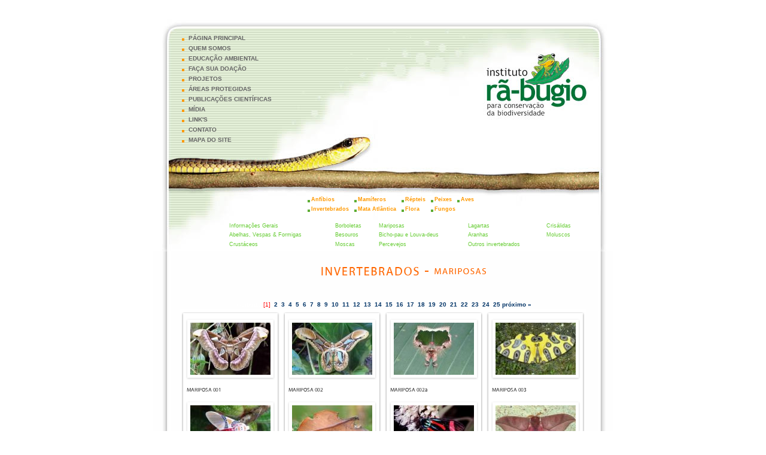

--- FILE ---
content_type: text/html; charset=iso-8859-1
request_url: http://www.ra-bugio.org.br/invertebrados_mariposas.php
body_size: 22128
content:

<!DOCTYPE html PUBLIC "-//W3C//DTD XHTML 1.0 Transitional//EN" "http://www.w3.org/TR/xhtml1/DTD/xhtml1-transitional.dtd">

<html xmlns="http://www.w3.org/1999/xhtml">
<head>
<meta http-equiv="Content-Type" content="text/html; charset=iso-8859-1" />
<title>Instituto R&atilde;-bugio para Conserva&ccedil;&atilde;o da Biodiversidade</title>
<meta name="keywords" content="Anfíbios, Mamíferos, Répteis, Invertebrados, Aves" />
<link href="style.css" rel="stylesheet" type="text/css" />
<script language="javascript" type="text/javascript" src="script.js"></script>
</head>

<body>
<table width="770" border="0" cellspacing="0" cellpadding="0" align="center">
  <tr>
    <td height="420" valign="top" style="background-image: url(images/especies/background.jpg); background-repeat: repeat-y;"><table width="770" border="0" cellspacing="0" cellpadding="0">
        <tr>
          <td style="background-image: url(images/especies/background_topo.jpg); background-repeat: no-repeat;"><table width="100%" border="0" cellspacing="0" cellpadding="0">
              <tr>
                <td height="500" valign="top" style="background-image: url(images/especies/background_rodape.jpg); background-position: bottom; background-repeat: no-repeat; padding-bottom: 300px;"><table width="770" border="0" cellspacing="0" cellpadding="0">
                    <tr>
                      <td height="55" colspan="2"></td>
                    </tr>
                    <tr>
                      <td width="250" valign="top"><div id="menu" style="padding:0 0 0 40px;">

<table width="210" border="0" align="right" cellpadding="0" cellspacing="0">

	<tr>

		<td><a href="index.php" title="P&aacute;gina Inicial">PÁGINA PRINCIPAL</a></td>

	</tr>

	<tr>

  <!--td><a href="instituicao.php" title="Institui&ccedil;&atilde;o" style="float:left;">INSTITUI&Ccedil;&Atilde;O&nbsp;|</a><a href="institution.php" id="institution">&nbsp;INSTITUTION</a></td-->
                      <td><a href="instituicao.php" title="Institui&ccedil;&atilde;o" style="float:left;">QUEM SOMOS</a></td>
	</tr>

	<tr>

		<td><a href="educacaoambiental.php" title="Educa&ccedil;&atilde;o Ambiental">EDUCAÇÃO AMBIENTAL</a></td>

	</tr>

	<tr>

		<td><a href="faca-sua-doacao.php" title="Faça sua doação">FAÇA SUA DOAÇÃO</a></td>

	</tr>

	<tr>

		<td><a href="projetosemandamento.php" title="Projetos Realizados">PROJETOS</a></td>

	</tr>

	<tr>

		<td><a href="areasprotegidas.php" title="Áreas Protegidas">ÁREAS PROTEGIDAS</a></td>

	</tr>

	<tr>

		<td><a href="publicacoescientificas.php" title="Publica&ccedil;&otilde;es Cient&iacute;ficas">PUBLICAÇÕES CIENTÍFICAS</a></td>

	</tr>

	<tr>

		<td><a href="midia.php" title="M&iacute;dia">MÍDIA</a></td>

	</tr>

	<tr>

		<td><a href="links.php" title="Link's">LINK'S</a></td>

	</tr>

	<tr>

		<td><a href="contato.php" title="Contato">CONTATO</a></td>

	</tr>

	<tr>

		<td><a href="mapasite.php" title="Mapa Site">MAPA DO SITE</a></td>

	</tr>

</table>

</div></td>
                      <td width="520" valign="top" style="padding-top: 270px;"><table width="500" border="0" cellspacing="0" cellpadding="0">
                          <tr>
                            <td><table width="100%" border="0" cellspacing="0" cellpadding="0">
                                <tr>
                                  <td><table width="" border="0" cellpadding="0" cellspacing="0" id="sub_menu">

	<tr>

		<td><a href="anfibios.php">Anfíbios</a></td>
		<td><a href="mamiferos.php">Mam&iacute;feros</a></td>
		<td><a href="repteis.php">R&eacute;pteis</a></td>
		<td><a href="peixes.php">Peixes</a></td>
		<td><a href="aves.php">Aves</a></td>
		

	</tr>

	<tr>
		<td><a href="invertebrados.php">Invertebrados</a></td>
		<td><a href="mataatlantica.php">Mata Atlântica</a></td> 
		<td><a href="flora.php?galeria=24">Flora</a></td>
		<td colspan="2"><a href="fungos.php">Fungos</a></td>
	</tr>	

</table></td>
                                </tr>
                              </table></td>
                          </tr>
                        </table></td>
                    </tr>
                    <tr>
                      <td height="70" colspan="2" valign="top" style="padding-left: 65px; padding-top: 15px;"><table border="0" align="center" cellpadding="0" cellspacing="0" class="especie_submenu">
                          <tr>
                            <td>
                            <table border="0" align="center" cellpadding="0" cellspacing="0" width="600">
    <tr>
      <td><a href="invertebrados_informacoes.php">Informações Gerais</a></td>
      <td><a href="invertebrados_borboletas.php">Borboletas</a></td>
      <td><a href="invertebrados_mariposas.php">Mariposas</a></td>
      <td><a href="invertebrados_lagartas.php">Lagartas</a></td>
      <td><a href="invertebrados_crisalidas.php">Crisálidas</a></td>
    </tr>
    <tr>
      <td><a href="invertebrados_abelhas.php">Abelhas, Vespas & Formigas</a></td>
      <td><a href="invertebrados_besouros.php">Besouros</a></td>
      <td><a href="invertebrados_bichopau.php">Bicho-pau e Louva-deus</a></td>
      <td><a href="invertebrados_aranhas.php">Aranhas</a></td>
      <td><a href="invertebrados_moluscos.php">Moluscos</a></td>
    </tr>
    <tr>
      <td><a href="invertebrados_crustaceos.php">Crustáceos</a></td>
      <td><a href="invertebrados_moscas.php">Moscas</a></td>
      <td><a href="invertebrados_percevejos.php">Percevejos</a></td>
      <td><a href="invertebrados_outros.php">Outros invertebrados</a></td>
      <td>&nbsp;</td>
    </tr>
  </table>                            </td>
                          </tr>
                          <tr>
                            <td>&nbsp;</td>
                          </tr>
                          <tr>
                            <td><table border="0" align="center" cellpadding="0" cellspacing="0">
                                <tr>
                                  <td width="50%"><div align="right"><img src="images/especies/tit_invertebrados.gif" width="173" height="25" /></div></td>
                                  <td width="50%"><img src="images/especies/tit_mariposas.gif" width="105" height="25" /></td>
                                </tr>
                              </table></td>
                          </tr>
                          <tr>
                            <td height="20"></td>
                          </tr>
                        </table></td>
                    </tr>
                    <tr>
                      <td colspan="2" valign="top"><table width="770" border="0" cellspacing="0" cellpadding="0">
                          <tr>
                            <td width="45">&nbsp;</td>
                            <td width="680" height="300" valign="top"><table width="680" border="0" cellspacing="0" cellpadding="0">
                                <tr>
                                  <td height="15"><div id="paginacao" align="center">
                                      <style type="text/css">
<!--
.atual      {font-family: Verdana, Arial, Helvetica; font-size: 10px; color: #FF0000; text-decoration: none}
a       {font-family: Verdana, Arial, Helvetica; font-size: 10px; color: #003366; text-decoration: none}
a:hover {font-family: Verdana, Arial, Helvetica; font-size: 10px; color: #0066cc; text-decoration: none}
a:active,a:focus,a:hover  {font-family: Verdana, Arial, Helvetica; font-size: 10px; color: #0066cc; text-decoration: none}
-->
</style>
<font color=#FFFFFF>&laquo; anterior</font>&nbsp;<span class=atual>[1]</span>&nbsp;&nbsp;<a href=?pg=1 class=pg><b>2</b></a>&nbsp;&nbsp;<a href=?pg=2 class=pg><b>3</b></a>&nbsp;&nbsp;<a href=?pg=3 class=pg><b>4</b></a>&nbsp;&nbsp;<a href=?pg=4 class=pg><b>5</b></a>&nbsp;&nbsp;<a href=?pg=5 class=pg><b>6</b></a>&nbsp;&nbsp;<a href=?pg=6 class=pg><b>7</b></a>&nbsp;&nbsp;<a href=?pg=7 class=pg><b>8</b></a>&nbsp;&nbsp;<a href=?pg=8 class=pg><b>9</b></a>&nbsp;&nbsp;<a href=?pg=9 class=pg><b>10</b></a>&nbsp;&nbsp;<a href=?pg=10 class=pg><b>11</b></a>&nbsp;&nbsp;<a href=?pg=11 class=pg><b>12</b></a>&nbsp;&nbsp;<a href=?pg=12 class=pg><b>13</b></a>&nbsp;&nbsp;<a href=?pg=13 class=pg><b>14</b></a>&nbsp;&nbsp;<a href=?pg=14 class=pg><b>15</b></a>&nbsp;&nbsp;<a href=?pg=15 class=pg><b>16</b></a>&nbsp;&nbsp;<a href=?pg=16 class=pg><b>17</b></a>&nbsp;&nbsp;<a href=?pg=17 class=pg><b>18</b></a>&nbsp;&nbsp;<a href=?pg=18 class=pg><b>19</b></a>&nbsp;&nbsp;<a href=?pg=19 class=pg><b>20</b></a>&nbsp;&nbsp;<a href=?pg=20 class=pg><b>21</b></a>&nbsp;&nbsp;<a href=?pg=21 class=pg><b>22</b></a>&nbsp;&nbsp;<a href=?pg=22 class=pg><b>23</b></a>&nbsp;&nbsp;<a href=?pg=23 class=pg><b>24</b></a>&nbsp;&nbsp;<a href=?pg=24 class=pg><b>25</b></a>&nbsp;<a href=?pg=1 class=pg><b>próximo &raquo;</b></a>                                    </div></td>
                                </tr>
                                <tr>
                                  <td background="images/especies/background_lista_top.gif" height="15"></td>
                                </tr>
                                <tr>
                                  <td valign="top" background="images/especies/background_lista.gif"><div style="width: 680px;">
                                                                            <div style="width: 170px; float: left;">
                                        <div class="especie_lista"><a href="ver_especie.php?id=295"><img src="especies/295_134x87.jpg" border="0" /></a></div>
                                        <div><img src="gerar_texto.php?nome=MARIPOSA+001&amp;size=7&amp;cientifico=0&amp;width=150" style="margin-left: 10px;" /></div>
                                      </div>
                                                                            <div style="width: 170px; float: left;">
                                        <div class="especie_lista"><a href="ver_especie.php?id=2456"><img src="especies/2456_134x87.jpg" border="0" /></a></div>
                                        <div><img src="gerar_texto.php?nome=MARIPOSA+002&amp;size=7&amp;cientifico=0&amp;width=150" style="margin-left: 10px;" /></div>
                                      </div>
                                                                            <div style="width: 170px; float: left;">
                                        <div class="especie_lista"><a href="ver_especie.php?id=1574"><img src="especies/1574_134x87.jpg" border="0" /></a></div>
                                        <div><img src="gerar_texto.php?nome=MARIPOSA+002a&amp;size=7&amp;cientifico=0&amp;width=150" style="margin-left: 10px;" /></div>
                                      </div>
                                                                            <div style="width: 170px; float: left;">
                                        <div class="especie_lista"><a href="ver_especie.php?id=298"><img src="especies/298_134x87.jpg" border="0" /></a></div>
                                        <div><img src="gerar_texto.php?nome=MARIPOSA+003&amp;size=7&amp;cientifico=0&amp;width=150" style="margin-left: 10px;" /></div>
                                      </div>
                                                                            <div style="width: 170px; float: left;">
                                        <div class="especie_lista"><a href="ver_especie.php?id=1768"><img src="especies/1768_134x87.jpg" border="0" /></a></div>
                                        <div><img src="gerar_texto.php?nome=MARIPOSA+004&amp;size=7&amp;cientifico=0&amp;width=150" style="margin-left: 10px;" /></div>
                                      </div>
                                                                            <div style="width: 170px; float: left;">
                                        <div class="especie_lista"><a href="ver_especie.php?id=2136"><img src="especies/2136_134x87.jpg" border="0" /></a></div>
                                        <div><img src="gerar_texto.php?nome=MARIPOSA+005&amp;size=7&amp;cientifico=0&amp;width=150" style="margin-left: 10px;" /></div>
                                      </div>
                                                                            <div style="width: 170px; float: left;">
                                        <div class="especie_lista"><a href="ver_especie.php?id=257"><img src="especies/257_134x87.jpg" border="0" /></a></div>
                                        <div><img src="gerar_texto.php?nome=MARIPOSA+006&amp;size=7&amp;cientifico=0&amp;width=150" style="margin-left: 10px;" /></div>
                                      </div>
                                                                            <div style="width: 170px; float: left;">
                                        <div class="especie_lista"><a href="ver_especie.php?id=296"><img src="especies/296_134x87.jpg" border="0" /></a></div>
                                        <div><img src="gerar_texto.php?nome=MARIPOSA+007+%28olho-de-boi%29&amp;size=7&amp;cientifico=0&amp;width=150" style="margin-left: 10px;" /></div>
                                      </div>
                                                                            <div style="width: 170px; float: left;">
                                        <div class="especie_lista"><a href="ver_especie.php?id=301"><img src="especies/301_134x87.jpg" border="0" /></a></div>
                                        <div><img src="gerar_texto.php?nome=MARIPOSA+008&amp;size=7&amp;cientifico=0&amp;width=150" style="margin-left: 10px;" /></div>
                                      </div>
                                                                            <div style="width: 170px; float: left;">
                                        <div class="especie_lista"><a href="ver_especie.php?id=300"><img src="especies/300_134x87.jpg" border="0" /></a></div>
                                        <div><img src="gerar_texto.php?nome=MARIPOSA+010&amp;size=7&amp;cientifico=0&amp;width=150" style="margin-left: 10px;" /></div>
                                      </div>
                                                                            <div style="width: 170px; float: left;">
                                        <div class="especie_lista"><a href="ver_especie.php?id=716"><img src="especies/716_134x87.jpg" border="0" /></a></div>
                                        <div><img src="gerar_texto.php?nome=MARIPOSA+011&amp;size=7&amp;cientifico=0&amp;width=150" style="margin-left: 10px;" /></div>
                                      </div>
                                                                            <div style="width: 170px; float: left;">
                                        <div class="especie_lista"><a href="ver_especie.php?id=315"><img src="especies/315_134x87.jpg" border="0" /></a></div>
                                        <div><img src="gerar_texto.php?nome=MARIPOSA+012&amp;size=7&amp;cientifico=0&amp;width=150" style="margin-left: 10px;" /></div>
                                      </div>
                                                                            <div style="width: 170px; float: left;">
                                        <div class="especie_lista"><a href="ver_especie.php?id=278"><img src="especies/278_134x87.jpg" border="0" /></a></div>
                                        <div><img src="gerar_texto.php?nome=MARIPOSA+013&amp;size=7&amp;cientifico=0&amp;width=150" style="margin-left: 10px;" /></div>
                                      </div>
                                                                            <div style="width: 170px; float: left;">
                                        <div class="especie_lista"><a href="ver_especie.php?id=309"><img src="especies/309_134x87.jpg" border="0" /></a></div>
                                        <div><img src="gerar_texto.php?nome=MARIPOSA+014&amp;size=7&amp;cientifico=0&amp;width=150" style="margin-left: 10px;" /></div>
                                      </div>
                                                                            <div style="width: 170px; float: left;">
                                        <div class="especie_lista"><a href="ver_especie.php?id=228"><img src="especies/228_134x87.jpg" border="0" /></a></div>
                                        <div><img src="gerar_texto.php?nome=MARIPOSA+015&amp;size=7&amp;cientifico=0&amp;width=150" style="margin-left: 10px;" /></div>
                                      </div>
                                                                            <div style="width: 170px; float: left;">
                                        <div class="especie_lista"><a href="ver_especie.php?id=299"><img src="especies/299_134x87.jpg" border="0" /></a></div>
                                        <div><img src="gerar_texto.php?nome=MARIPOSA+016&amp;size=7&amp;cientifico=0&amp;width=150" style="margin-left: 10px;" /></div>
                                      </div>
                                                                            <div style="width: 170px; float: left;">
                                        <div class="especie_lista"><a href="ver_especie.php?id=297"><img src="especies/297_134x87.jpg" border="0" /></a></div>
                                        <div><img src="gerar_texto.php?nome=MARIPOSA+017&amp;size=7&amp;cientifico=0&amp;width=150" style="margin-left: 10px;" /></div>
                                      </div>
                                                                            <div style="width: 170px; float: left;">
                                        <div class="especie_lista"><a href="ver_especie.php?id=1905"><img src="especies/1905_134x87.jpg" border="0" /></a></div>
                                        <div><img src="gerar_texto.php?nome=MARIPOSA+018&amp;size=7&amp;cientifico=0&amp;width=150" style="margin-left: 10px;" /></div>
                                      </div>
                                                                            <div style="width: 170px; float: left;">
                                        <div class="especie_lista"><a href="ver_especie.php?id=314"><img src="especies/314_134x87.jpg" border="0" /></a></div>
                                        <div><img src="gerar_texto.php?nome=MARIPOSA+019&amp;size=7&amp;cientifico=0&amp;width=150" style="margin-left: 10px;" /></div>
                                      </div>
                                                                            <div style="width: 170px; float: left;">
                                        <div class="especie_lista"><a href="ver_especie.php?id=1741"><img src="especies/1741_134x87.jpg" border="0" /></a></div>
                                        <div><img src="gerar_texto.php?nome=MARIPOSA+020&amp;size=7&amp;cientifico=0&amp;width=150" style="margin-left: 10px;" /></div>
                                      </div>
                                                                          </div></td>
                                </tr>
                                <tr>
                                  <td height="15" background="images/especies/background_lista_bot.gif">&nbsp;</td>
                                </tr>
                                <tr>
                                  <td height="15"><div id="paginacao" align="center">
                                      <style type="text/css">
<!--
.atual      {font-family: Verdana, Arial, Helvetica; font-size: 10px; color: #FF0000; text-decoration: none}
a       {font-family: Verdana, Arial, Helvetica; font-size: 10px; color: #003366; text-decoration: none}
a:hover {font-family: Verdana, Arial, Helvetica; font-size: 10px; color: #0066cc; text-decoration: none}
a:active,a:focus,a:hover  {font-family: Verdana, Arial, Helvetica; font-size: 10px; color: #0066cc; text-decoration: none}
-->
</style>
<font color=#FFFFFF>&laquo; anterior</font>&nbsp;<span class=atual>[1]</span>&nbsp;&nbsp;<a href=?pg=1 class=pg><b>2</b></a>&nbsp;&nbsp;<a href=?pg=2 class=pg><b>3</b></a>&nbsp;&nbsp;<a href=?pg=3 class=pg><b>4</b></a>&nbsp;&nbsp;<a href=?pg=4 class=pg><b>5</b></a>&nbsp;&nbsp;<a href=?pg=5 class=pg><b>6</b></a>&nbsp;&nbsp;<a href=?pg=6 class=pg><b>7</b></a>&nbsp;&nbsp;<a href=?pg=7 class=pg><b>8</b></a>&nbsp;&nbsp;<a href=?pg=8 class=pg><b>9</b></a>&nbsp;&nbsp;<a href=?pg=9 class=pg><b>10</b></a>&nbsp;&nbsp;<a href=?pg=10 class=pg><b>11</b></a>&nbsp;&nbsp;<a href=?pg=11 class=pg><b>12</b></a>&nbsp;&nbsp;<a href=?pg=12 class=pg><b>13</b></a>&nbsp;&nbsp;<a href=?pg=13 class=pg><b>14</b></a>&nbsp;&nbsp;<a href=?pg=14 class=pg><b>15</b></a>&nbsp;&nbsp;<a href=?pg=15 class=pg><b>16</b></a>&nbsp;&nbsp;<a href=?pg=16 class=pg><b>17</b></a>&nbsp;&nbsp;<a href=?pg=17 class=pg><b>18</b></a>&nbsp;&nbsp;<a href=?pg=18 class=pg><b>19</b></a>&nbsp;&nbsp;<a href=?pg=19 class=pg><b>20</b></a>&nbsp;&nbsp;<a href=?pg=20 class=pg><b>21</b></a>&nbsp;&nbsp;<a href=?pg=21 class=pg><b>22</b></a>&nbsp;&nbsp;<a href=?pg=22 class=pg><b>23</b></a>&nbsp;&nbsp;<a href=?pg=23 class=pg><b>24</b></a>&nbsp;&nbsp;<a href=?pg=24 class=pg><b>25</b></a>&nbsp;<a href=?pg=1 class=pg><b>próximo &raquo;</b></a>                                    </div></td>
                                </tr>
                              </table></td>
                            <td width="45">&nbsp;</td>
                          </tr>
                        </table></td>
                    </tr>
                  </table></td>
              </tr>
            </table></td>
        </tr>
      </table></td>
  </tr>
  <tr>
    <td></td>
  </tr>
</table>
<script type="text/javascript">
var gaJsHost = (("https:" == document.location.protocol) ? "https://ssl." : "http://www.");
document.write(unescape("%3Cscript src='" + gaJsHost + "google-analytics.com/ga.js' type='text/javascript'%3E%3C/script%3E"));
</script> 
<script type="text/javascript">
var pageTracker = _gat._getTracker("UA-6489120-9");
pageTracker._trackPageview();
</script>
</body>
</html>

--- FILE ---
content_type: text/css
request_url: http://www.ra-bugio.org.br/style.css
body_size: 5355
content:
@import url(http://fonts.googleapis.com/css?family=Open+Sans);

acronym
{
	font-style: italic;
	font-weight: bold;
	color: #FF8F44;
}

body
{
	margin: 0px;
	padding: 0px;
	padding-bottom: 5px;	
	background-position: center 879px;
	background-repeat: no-repeat;
	font-family: Tahoma;
	font-size: 11px;
}
div.categoria {	float:left;	width:100%;}div.categoria h2, div.categoria h3 {	font-size:11px;	background-color:#f1f7e9;	padding:3px;	color:#ff8f44;}div.categoria a {}div.categoria img {	border:#f7f7f7 solid 2px;}div.categoria h3 {	color:#666666;}div.membro h4 {	margin-bottom:4px;	font-size:11px;}div.membro .texto {	padding:4px 0;	text-align:left;}div.membro .texto p {	margin:0;	padding:0;	vertical-align:top;		text-indent:0;}div.membro {	background-color:#fbfbfb;	border-bottom:#ebebeb solid 1px;}
form
{
	margin: 0px;
	padding: 0px;
}
.titulo_laranja{
	font-size:12px;
	color: #FF8F44;
	font-weight: bold;
}
li
{
	margin: 5px;
}

p
{
	text-indent: 10px;
}
#menu {
	float:left;
}
#menu a {
	background: url(images/institucional/dot.gif) no-repeat;
	display:block;
	padding: 3px 0 3px 20px;
	font-weight:800;
	font-family:Verdana, Arial, Helvetica, sans-serif;
	font-size: 0.9em;
	color: #666666;
	text-decoration: none;
}
#menu a:visited {color: #999999;}
#menu a:hover {color: #333333;}
#menu a:active {color: #333333;}
/*MUNUS INTERNOS -------------------------------------------------------------------*/

.especie_submenu a {
	padding:0 0 0 10px;
	font-family:Verdana, Arial, Helvetica, sans-serif;
	font-size: 9px;
	color: #66CC33;
	text-decoration: none;
}
.especie_submenu a:visited {color: #999999; 	font-size: 9px;}
.especie_submenu a:hover   {color: #66CC33; 	font-size: 9px;}
.especie_submenu a:active  {color: #66CC33; 	font-size: 9px;}
.especie_submenu td{padding:0 0 5px 0;}
/*--------------------------------------------------------------------------------*/

#sub_menu a {
	background: url(images/institucional/dotverde.gif) no-repeat;
	display:block;
	padding: 3px 0 3px 15px;
	font-weight:800;
	font-family:Verdana, Arial, Helvetica, sans-serif;
	font-size: 0.8em;
	color: #FF9900;
	text-decoration: none;
}
#sub_menu a:visited {color: #999999;}
#sub_menu a:hover {color: #FF9900;}
#sub_menu a:active {color: #FF9900;}

#menuhome a {
	font-weight:800;
	font-family:Verdana, Arial, Helvetica, sans-serif;
	font-size: 0.8em;
	color: #FF9900;
	text-decoration: none;
}
#menuhome a:visited {color: #999999;}
#menuhome a:hover {color: #FF9900;}
#menuhome a:active {color: #FF9900;}

#menu_internas a {
	font-weight:800;
	padding: 10px;
	font-family:Verdana, Arial, Helvetica, sans-serif;
	font-size: 0.8em;
	color: #6CBA35;
	text-decoration: none;
}
#menu_internas a:visited {color: #999999;}
#menu_internas a:hover {color: #6CBA35;}
#menu_internas a:active {color: #6CBA35;}

#titulo
{
	background-color: #6CBA35;
	color: #FFFFFF;
	font-weight: bold;
	padding-left: 10px;
}

#titulo a
{
	color: #FFFFFF;
	text-decoration: none;
	border-bottom: 1px dashed #FFFFFF;
}

#titulo a:hover
{
	border-bottom: 1px solid #FFFFFF;
}
#titulo a:visited
{	
	color:#FFFF00;
}

#conteudo
{
	color: #666666;
	padding-right: 20px;
	padding-bottom: 550px;
}

#conteudo a
{
	color: #6CBA35;
	text-decoration: none;
}
#conteudo a:hover
{
	border-bottom: 1px solid #6CBA35;
}
#conteudo a:visited
{
	color:#999999;
}
.link
{
	color: #6CBA35;
	text-decoration: none;
	border-bottom: 1px dashed #6CBA35;
}

.link:hover
{
	border-bottom: 1px solid #6CBA35;
}

.galeria a
{
	border-bottom: 1px dashed #FF8F44;
	text-decoration: none;
}

.galeria a:hover
{
	border-bottom: 1px solid #FF8F44;
}

.prestacao_contas td
{
	padding: 2px;
}
.equipe tr {	border-bottom:#ffffff solid 2px;}
.equipe td
{
	padding: 3px;	margin:3px 0;
}

.midia td
{
	padding: 3px;
}

.contato td
{
	padding-right: 4px;
}

.contato input, .contato textarea, .contato submit
{
	font-family: Tahoma;
	font-size: 11px;
}

.especie_foto
{
	width: 250px;
	height: 210px;
	background-image: url(images/especies/background_foto.gif);
	background-repeat: no-repeat;
}

.especie_foto img
{
	margin: 10px;
}

.especie_submenu img
{
	margin-left: 2px;
	margin-right: 2px;
}

.especie_lista
{
	margin-left: 7px;
	padding-left: 11px;
	padding-top: 8px;
	width: 150px;
	height: 105px;
	background-image: url(images/especies/background_lista_especie.gif);
	background-repeat: no-repeat;
}/** * PARCEIROS */
#conteudo div.parceiros a,#conteudo div.parceiros a:hover,#conteudo div.parceiros a:visited {	border:0 none;	margin:0;	padding:0;}
div.parceiros {	/*width:730px;*/	margin:0 auto;}div.parceiros h3 {	margin-left:12px;}
div.medium {	width:480px;}ul.parceiros img {	border:0 none;}
ul.parceiros, ul.parceiros li, ul.parceiros li a {	display:block;	margin:0;	padding:0;	border:0 none;	float:left;}
ul.parceiros li {	display:inline;}ul.parceiros li.item4,ul.parceiros li.item5,ul.parceiros li.item6 {	margin-left:30px; }
ul.parceiros li.item7,ul.parceiros li.item8,ul.parceiros li.item9 {	margin-left:50px; }
ul.parceiros li.item9 {	margin-left:30px; }
ul.parceiros {	width:100%;}

.item14 img {
	width: 100px !important;
	height: auto;
}

/*Bnt Donate in English*/

.en-bnt{
	text-align: center;
}

.en-bnt h2{
	font-size: 16px;
	color: green;
	margin: 20px 0 0 5px;
	font-family: 'Open Sans', sans-serif;
	text-align: left;
}

.en-image img{
	margin-top: 10px;
}

.en-link{
	color: #6CBA35 !important;
}


--- FILE ---
content_type: application/javascript
request_url: http://www.ra-bugio.org.br/script.js
body_size: 1811
content:
function ver_galeria(id)
{
	window.open("galeria.php?id="+ id, "", "resizable=no, toolbar=no, status=no, menubar=no, maximize=no, scrollbars=no, width=700, height=530");
}

function echeck(str) {

		var at="@"
		var dot="."
		var lat=str.indexOf(at)
		var lstr=str.length
		var ldot=str.indexOf(dot)
		if (str.indexOf(at)==-1){
		   alert("Endereço de e-mail inválido")
		   return false
		}

		if (str.indexOf(at)==-1 || str.indexOf(at)==0 || str.indexOf(at)==lstr){
		   alert("Endereço de e-mail inválido")
		   return false
		}

		if (str.indexOf(dot)==-1 || str.indexOf(dot)==0 || str.indexOf(dot)==lstr){
		    alert("Endereço de e-mail inválido")
		    return false
		}

		 if (str.indexOf(at,(lat+1))!=-1){
		    alert("Endereço de e-mail inválido")
		    return false
		 }

		 if (str.substring(lat-1,lat)==dot || str.substring(lat+1,lat+2)==dot){
		    alert("Endereço de e-mail inválido")
		    return false
		 }

		 if (str.indexOf(dot,(lat+2))==-1){
		    alert("Endereço de e-mail inválido")
		    return false
		 }
		
		 if (str.indexOf(" ")!=-1){
		    alert("Endereço de e-mail inválido")
		    return false
		 }

 		 return true					
	}

function validar_form(){
	var form = document.form_contato;
	var emailID = document.form_contato.email;
	
	if ( (form.nome.value == "") || (form.cidade.value == "") || (form.estado.value == "") || (form.mensagem.value == "") ) {
		alert("É necessário o preenchimento dos campos obrigatórios");
		return false;
	}

	if ( (emailID.value == null) || (emailID.value == "") ) {
		alert("É necessário o preenchimento do campo E-mail");
		emailID.focus();
		return false;
	}
	if ( echeck(emailID.value) == false ) {
		emailID.value = "";
		emailID.focus();
		return false;
	}
	return true;
 }